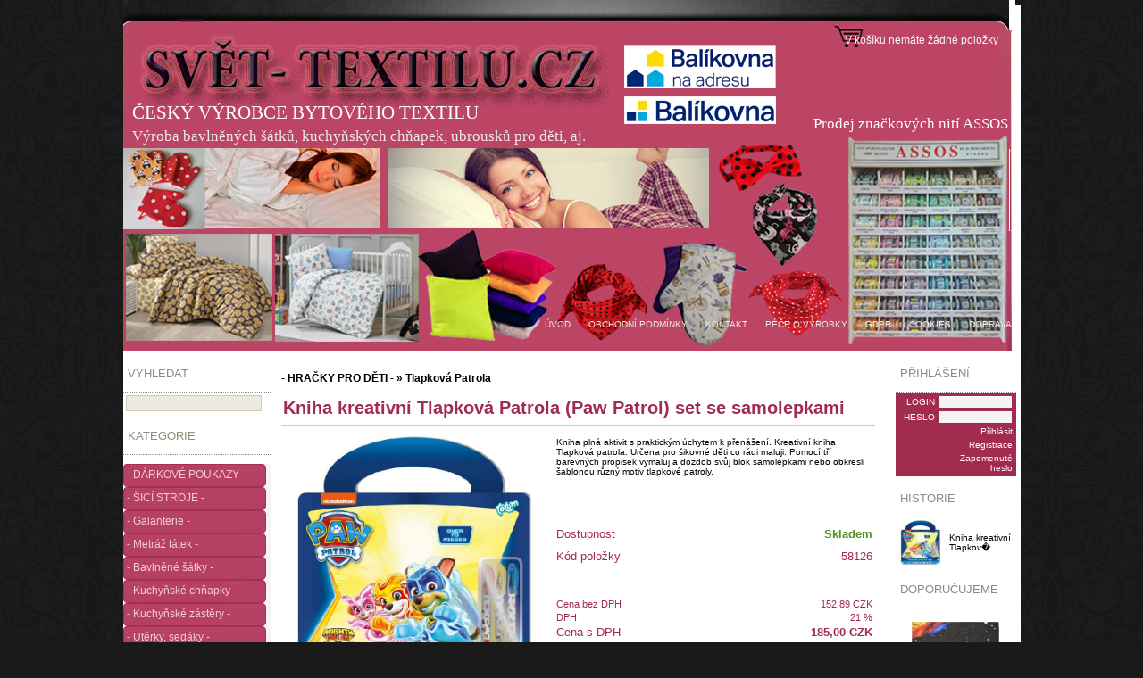

--- FILE ---
content_type: text/html
request_url: https://www.svet-textilu.cz/index.php?action=detail&id=ID17947
body_size: 6702
content:
<!DOCTYPE html PUBLIC "-//W3C//DTD XHTML 1.0 Transitional//EN" "http://www.w3.org/TR/xhtml1/DTD/xhtml1-transitional.dtd">
<html xmlns="http://www.w3.org/1999/xhtml">
<head>
<meta http-equiv="Content-Type" content="text/html; charset=UTF-8;" />
<meta name="robots" content="ALL,FOLLOW" />
<meta name="author" content="http://www.exmind.cz" />
<meta name="description" content="Český výrobce kvalitního  bytového textilu, šátků, ubrusů" />
<meta name="keywords" content="metráž, bytový textil, prostěradlo, galanterie" />
<link rel="SHORTCUT ICON" href="favicon.ico" type="image/x-icon" />
<link rel="stylesheet" href="style/main.css" type="text/css" media="screen" />
<title>Kniha kreativní Tlapková Patrola (Paw Patrol) set se samolepkami - Svet-textilu.cz - bytový textil, prostěradla, povlečení, šátky, ubrusy, kvalitní české výroby</title><script type="text/javascript">var _gaq = _gaq || [];_gaq.push(['_setAccount', 'UA-53166503-1']);_gaq.push(['_trackPageview']);(function() {var ga = document.createElement('script'); ga.type = 'text/javascript'; ga.async = true;ga.src = ('https:' == document.location.protocol ? 'https://ssl' : 'http://www') + '.google-analytics.com/ga.js';var s = document.getElementsByTagName('script')[0]; s.parentNode.insertBefore(ga, s);})();</script><script type="text/JavaScript"> 
<!--
function Priplatek(hodnota,labelcena)
{ 
document.getElementById('CENA'+labelcena).textContent = hodnota;
}
//-->
</script><script language="javascript" type="text/javascript">
<!--
function imposeMaxLength(Object, MaxLen)
{
  return (Object.value.length <= MaxLen);
}
-->
</script></head>
<body>
<div id="Page">
<div id="BlokUP"></div>
<div id="TopMenu"><div class="tl"><div class="tr">
<div id="TopMenuTop">
<div id="BlokHeader"><div style="position:relative;height:394px;">
<div align="right" style="position:absolute;left:694px;top:129px;width:297px;height:21px;">
<span style="font-family:Liberation Serif;font-size:13pt;color:#FFFFFF;">Prodej značkových nití ASSOS</span>
</div>
<div align="left" style="position:absolute;left:10px;top:114px;width:450px;height:28px;">
<span style="font-family:Liberation Serif;font-size:16pt;color:#FFFFFF;">ČESKÝ VÝROBCE BYTOVÉHO TEXTILU</span>
</div>
<div align="left" style="position:absolute;left:10px;top:143px;width:646px;height:21px;">
<span style="font-family:Liberation Serif;font-size:13pt;color:#EBEBEB;">Výroba bavlněných šátků, kuchyňských chňapek, ubrousků pro děti, aj.</span>
</div>
</div></div>
<div id="LoginBar"><a href="?action=loginform">Přihlásit</a>
<a href="?action=newuser">Registrace</a></div>
<div id="RightMenu">
<a href="?action=basket"><span class="kosik">V košíku nemáte žádné položky </span></a>
</div></div>
<div id="TopMenuBottom">
<ul><li><a href="?link=ÚVOD">ÚVOD</a></li><li><a href="?link=OBCHODNÍ PODMÍNKY">OBCHODNÍ PODMÍNKY</a></li><li><a href="?link=KONTAKT">KONTAKT</a></li><li><a href="?link=PÉČE O VÝROBKY">PÉČE O VÝROBKY</a></li><li><a href="?link=GDPR">GDPR</a></li><li><a href="?link=COOKIES">COOKIES</a></li><li><a href="?link=DOPRAVA">DOPRAVA</a></li></ul></div>
</div></div>
</div>
<div id="BlokUnder"></div><div id="InnerBackground">
<div id="IBLeft"></div>
<div id="IBRight"></div>
</div><div id="Layer1">
<div id="LeftMenu"><div class="searchblock">
<div class="caption">
<div class="captionl"><div class="captionr">
<ul><li>VYHLEDAT</li></ul>
</div></div></div>
<table class="doporucujeme" width="100%" border="0" align="center" cellpadding="0" cellspacing="0">
<tr>
<td>
<form id="search" method="get" action="">
  <input type="hidden" name="sidx" value="0" />
  <input type="hidden" name="catg" value="0" />
  <input type="hidden" name="br" value="" />
  <input class="searchinput" type="text" name="search" style="width:146px;" />
</form>
</td>
</tr>
</table>
</div>
<div style="height:10px;"></div><div class="menublock">
<div class="caption">
<div class="captionl"><div class="captionr">
<ul><li>KATEGORIE</li></ul>
</div></div></div>
<ul id="menu"><li><a href="?sidx=0&amp;br=&amp;catg=10&amp;sort=">- DÁRKOVÉ POUKAZY -</a></li><li><a href="?sidx=0&amp;br=&amp;catg=11&amp;sort=">- ŠICÍ STROJE -</a></li><li><a href="?sidx=0&amp;br=&amp;catg=12&amp;sort=">- Galanterie -</a></li><li><a href="?sidx=0&amp;br=&amp;catg=128&amp;sort=">- Metráž látek -</a></li><li><a href="?sidx=0&amp;br=&amp;catg=147&amp;sort=">- Bavlněné šátky -</a></li><li><a href="?sidx=0&amp;br=&amp;catg=157&amp;sort=">- Kuchyňské chňapky -</a></li><li><a href="?sidx=0&amp;br=&amp;catg=163&amp;sort=">- Kuchyňské zástěry -</a></li><li><a href="?sidx=0&amp;br=&amp;catg=165&amp;sort=">- Utěrky, sedáky -</a></li><li><a href="?sidx=0&amp;br=&amp;catg=169&amp;sort=">- Pro děti -</a></li><li><a href="?sidx=0&amp;br=&amp;catg=180&amp;sort=">- Kapsáře -</a></li><li><a href="?sidx=0&amp;br=&amp;catg=184&amp;sort=">- Anatomické polštáře -</a></li><li><a href="?sidx=0&amp;br=&amp;catg=192&amp;sort=">- Nepropustné povlaky</a></li><li><a href="?sidx=0&amp;br=&amp;catg=196&amp;sort=">Prostěradla voděodolná</a></li><li><a href="?sidx=0&amp;br=&amp;catg=1103&amp;sort=">- Prostěradla jersey -</a></li><li><a href="?sidx=0&amp;br=&amp;catg=1108&amp;sort=">- Prost. jersey LYCRA -</a></li><li><a href="?sidx=0&amp;br=&amp;catg=1109&amp;sort=">- Prostěradla froté -</a></li><li><a href="?sidx=0&amp;br=&amp;catg=1114&amp;sort=">Prostěradla mikroflanel</a></li><li><a href="?sidx=0&amp;br=&amp;catg=1123&amp;sort=">- DOPRODEJ mikroplyš -</a></li><li><a href="?sidx=0&amp;br=&amp;catg=1128&amp;sort=">- Prostěradla plátěná -</a></li><li><a href="?sidx=0&amp;br=&amp;catg=1129&amp;sort=">- Napínací úchyty -</a></li><li><a href="?sidx=0&amp;br=&amp;catg=1130&amp;sort=">- Separační potahy -</a></li><li><a href="?sidx=0&amp;br=&amp;catg=1131&amp;sort=">- Matracové chrániče -</a></li><li><a href="?sidx=0&amp;br=&amp;catg=1136&amp;sort=">- Povlečení -</a></li><li><a href="?sidx=0&amp;br=&amp;catg=1146&amp;sort=">- Přikrývky a polštáře -</a></li><li><a href="?sidx=0&amp;br=&amp;catg=1154&amp;sort=">- Povlaky na polštáře -</a></li><li><a href="?sidx=0&amp;br=&amp;catg=1171&amp;sort=">- Dekorační polštáře -</a></li><li><a href="?sidx=0&amp;br=&amp;catg=1181&amp;sort=">- Pohankové polštáře -</a></li><li><a href="?sidx=0&amp;br=&amp;catg=1182&amp;sort=">- Koupelnový textil -</a></li><li><a href="?sidx=0&amp;br=&amp;catg=1189&amp;sort=">- Ubrusy -</a></li><li><a href="?sidx=0&amp;br=&amp;catg=1198&amp;sort=">- Kapesníky -</a></li><li><a href="?sidx=0&amp;br=&amp;catg=1202&amp;sort=">- Deky a přehozy -</a></li><li><a href="?sidx=0&amp;br=&amp;catg=1208&amp;sort=">- Domácí potřeby -</a></li><li><a href="?sidx=0&amp;br=&amp;catg=1209&amp;sort=">- Dekorační sítě -</a></li><li><a href="?sidx=0&amp;br=&amp;catg=1210&amp;sort=">- Reflexní prvky -</a></li><li><a href="?sidx=0&amp;br=&amp;catg=1211&amp;sort=">- Pyžama a župany -</a></li><li><a href="?sidx=0&amp;br=&amp;catg=1220&amp;sort=">- Balící potřeby -</a></li><li><a href="?sidx=0&amp;br=&amp;catg=1228&amp;sort=">- Pro domácí mazlíčky</a></li><li><a href="?sidx=0&amp;br=&amp;catg=1229&amp;sort=">- Pro maminky a  děti -</a></li><li><a href="?sidx=0&amp;br=&amp;catg=1230&amp;sort=">- HRAČKY PRO DĚTI -</a></li><li><a href="?sidx=0&amp;br=&amp;catg=1259&amp;sort=">-  SPORTOVNÍ VĚCI -</a></li></ul>
</div>
<div style="height:10px;"></div><div class="newsblock">
<div class="caption">
<div class="captionl"><div class="captionr">
<ul><li><a href="?zobraz=news&amp;sidx=0&amp;catg=0&amp;sort=">NOVINKY</a></li></ul>
</div></div></div>
<table class="doporucujeme" width="100%" border="0" align="center" cellpadding="0" cellspacing="0">
  <tr>
    <td height="5px"></td>
  </tr>
  <tr>
    <td height="120" align="center"><a href="?zobraz=news&amp;sidx=0&amp;catg=0&amp;sort="><img class="image" width="120" src="data/thumbs/bavlneny-satek-beruska-cerveny-cerny-puntik-8-mm_18359_small.jpg" alt=" Bavlněný šátek BERUŠKA červený -" title=" Bavlněný šátek BERUŠKA červený -" border="0"/></a></td>
  </tr>
  <tr>
    <td align="center"><span class="style2"> Bavlněný šátek BERUŠKA červený -</span></td>
  </tr>
  <tr>
    <td height="5px"></td>
  </tr>
</table>
</div>
<div style="height:10px;"></div><div class="akceblock">
<div class="caption">
<div class="captionl"><div class="captionr">
<ul><li><a href="?zobraz=discount&amp;sidx=0&amp;catg=0&amp;sort=">AKCE A SLEVY</a></li></ul>
</div></div></div>
<table class="doporucujeme" width="100%" border="0" align="center" cellpadding="0" cellspacing="0">
  <tr>
    <td height="5px"></td>
  </tr>
  <tr>
    <td height="120" align="center"><a href="?zobraz=discount&amp;sidx=0&amp;catg=0&amp;sort="><img class="image" width="120" src="data/thumbs/bavlnena-latka-s160-cerne-tlapky-na-bilem_15418_small.jpg" alt="Bavlněná látka š.160 - Černé tlapk" title="Bavlněná látka š.160 - Černé tlapk" border="0"/></a></td>
  </tr>
  <tr>
    <td align="center"><span class="style2">Bavlněná látka š.160 - Černé tlapk</span></td>
  </tr>
  <tr>
    <td height="5px"></td>
  </tr>
</table>
</div>
<div style="height:10px;"></div><div class="block">
<div class="caption">
<div class="captionl"><div class="captionr">
<ul><li>KONTAKT</li></ul>
</div></div></div>
<table class="doporucujeme" width="100%" border="0" align="center" cellpadding="0" cellspacing="0">
<tr>
<td><table width="100%" border="0" cellpadding="0" cellspacing="0" style="table-layout:fixed;">
<col width="150" />
<tr>
<td align="left"><span class="style1">Svět-textilu.cz</span></td>
</tr>
<tr>
<td align="left"><span class="style2"></span></td>
</tr>
<tr>
<td align="left"><span class="style2">Hřbitovní 1631</span></td>
</tr>
<tr>
<td align="left"><span class="style2">41501 Teplice</span></td>
</tr>
<tr>
<td align="left"><span class="style2">Česká republika</span></td>
</tr>
<tr>
<td height="10"></td>
</tr>
<tr>
<td align="left"><span class="style2">IČ: 74252950</span></td>
</tr>
<tr>
<td align="left"><span class="style2">DIČ: CZ7004262837</span></td>
</tr>
<tr>
<td height="10"></td>
</tr>
<tr>
<td align="left" bgcolor="#eaeaea"><span class="style1">Telefonní spojení</span></td>
</tr>
<tr>
<td align="left"><span class="style2">773 151 894</span></td>
</tr>
<tr>
<td align="left"><span class="style2">775 516 311</span></td>
</tr>
<tr>
<td align="left"><span class="style2"></span></td>
</tr>
<tr>
<td height="10"></td>
</tr>
<tr>
<td align="left" bgcolor="#eaeaea"><span class="style1">Email</span></td>
</tr>
<tr>
<td align="left"><a href="mailto:info@svet-textilu.cz"><span class="style2">info@svet-textilu.cz</span></a></td>
</tr>
<tr>
<td height="10"></td>
</tr>
<tr>
<td align="left" bgcolor="#eaeaea"><span class="style1">Bankovní spojení</span></td>
</tr>
<tr>
<td align="left"><span class="style2">FIO banka</span></td>
</tr>
<tr>
<td align="left"><span class="style2">2400332652/2010</span></td>
</tr>
 </table></td>
</tr>
</table>
</div></div>
<div id="ItemsLayer"><div id="DetLayer"><table width="100%" border="0" align="center" cellpadding="0" cellspacing="5">
  <tr>
    <td colspan="3" height="30" align="left"><span class="style4" style="font-size:12px"><a href="?sidx=0&amp;br=&amp;catg=2255&amp;sort="><strong>- HRAČKY PRO DĚTI - » Tlapková Patrola</strong></a></span></td>
  </tr>
 <tr>
  <td colspan="3" height="26"><h1 style="margin:2px;"><span class="style4"><strong>Kniha kreativní Tlapková Patrola (Paw Patrol) set se samolepkami</strong></span></h1></td>
 </tr>
 <tr>
    <td colspan="3" bgcolor="CCCCCC" height="1"></td>
 </tr>
</table>
<table width="100%" border="0" align="center" cellpadding="0" cellspacing="5" style="table-layout:fixed">
<col width="300" />
 <tr>
  <td valign="top" align="center"><div style="position:relative;height:1px;"><div style="position:absolute;width:30px;top: 0px;left:0px;"></div></div>
  <div style="height:320px;">
  <img id="bigimagedetail" src="data/pics/kniha-kreativni-tlapkova-patrola-paw-patrol-set-se-samolepkami_17947.jpg" border="0" alt="Kniha kreativní Tlapková Patrola (Paw Patrol) set se samolepkami" title="Kniha kreativní Tlapková Patrola (Paw Patrol) set se samolepkami" onclick="document.getElementById('nahled').style.display = '';" style="cursor: pointer; cursor: hand;max-height:300px;max-width:300px;" /></div><div align="left" id="Gallery" style="border-top:1px solid #cccccc;padding:10px;">   <img onclick="document.getElementById('bigimagedetail').src='data/gallery/pics/kniha-kreativni-tlapkova-patrola-paw-patrol-set-se-samolepkami_17947_3924.jpg';document.getElementById('nahled').style.background='url(data/gallery/pics/kniha-kreativni-tlapkova-patrola-paw-patrol-set-se-samolepkami_17947_3924.jpg) #ffffff no-repeat center center'"
   src="data/gallery/thumbs/kniha-kreativni-tlapkova-patrola-paw-patrol-set-se-samolepkami_17947_3924_small.jpg" width="50px" height="50px" alt="Kniha kreativní Tlapková Patrola (Paw Patrol) set se samolepkami" title="Kniha kreativní Tlapková Patrola (Paw Patrol) set se samolepkami" />   <img onclick="document.getElementById('bigimagedetail').src='data/gallery/pics/kniha-kreativni-tlapkova-patrola-paw-patrol-set-se-samolepkami_17947_3925.jpg';document.getElementById('nahled').style.background='url(data/gallery/pics/kniha-kreativni-tlapkova-patrola-paw-patrol-set-se-samolepkami_17947_3925.jpg) #ffffff no-repeat center center'"
   src="data/gallery/thumbs/kniha-kreativni-tlapkova-patrola-paw-patrol-set-se-samolepkami_17947_3925_small.jpg" width="50px" height="50px" alt="Kniha kreativní Tlapková Patrola (Paw Patrol) set se samolepkami" title="Kniha kreativní Tlapková Patrola (Paw Patrol) set se samolepkami" /></div>  </td>
  <td valign="top">
  <table width="100%" border="0" align="center" cellpadding="0" cellspacing="3">  <tr>
  <td colspan="2" height="70" align="left" valign="top"><span class="style2">Kniha plná aktivit s praktickým úchytem k přenášení. Kreativní kniha Tlapková patrola. Určena pro šikovné děti co rádi maluji. 
Pomocí tří barevných propisek vymaluj a dozdob svůj blok samolepkami nebo obkresli šablonou různý motiv tlapkové patroly.</span></td>
  </tr>  </tr>
  <tr>
   <td height="22"><span class="style1"> </span></td>
   <td align="right"><span class="style1"></span></td>
  </tr>  <tr>
   <td height="22"><span class="style1">Dostupnost</span></td>
   <td align="right"><span class="style1" style="color:#568D25"><strong>Skladem</strong></span></td>
  </tr>  <tr>
   <td height="22"><span class="style1">Kód položky</span></td>
   <td align="right"><span class="style1">58126</span></td>
  </tr>  <tr>
   <td colspan="2" height="30"></td>
  </tr>  <tr>
   <td><span class="style1" style="font-size:11px">Cena bez DPH</span></td>
   <td align="right"><span class="style1" style="font-size:11px">152,89 CZK</span></td>
  </tr>
  <tr>
   <td><span class="style1" style="font-size:11px">DPH</span></td>
   <td align="right"><span class="style1" style="font-size:11px">21 %</span></td>
  </tr>
  <tr>
   <td><span class="style1">Cena s DPH</span></td>
   <td align="right"><span class="style1"><strong>185,00 CZK</strong></span></td>
  </tr>  <tr>
   <td colspan="2" height="30"></td>
  </tr>   <tr>
   <td colspan="2">
   <form id="ToBasket" method="post" action="basket.php">
   <input type="hidden" name="act" value="add" />
   <input type="hidden" name="id" value="ID17947" />   <div id="Button" style="float:right;padding-right:1px;margin-top:15px;"><ul><li><a href="#" onclick="document.forms['ToBasket'].submit();">Vložit do košíku</a></li></ul></div>
   <div style="width:70px;margin-top:18px;float:right;">
   <input id="forminput" type="text" name="am" value="1" style="width:30px;float:left;" />
   <div style="float:left;padding-left:2px;padding-top:6px;"><span class="style2">ks</span></div>
   </div>
   </form>
   </td>
 </tr>
  <tr>
   <td colspan="2" height="30">
  </td>
  <tr>
   <td colspan="2"><div style="display:block;float:right;">
<div style="float:right;">
<iframe src="http://www.facebook.com/plugins/like.php?
href=http://www.svet-textilu.cz/index.php?action=detail&id=ID17947&amp;send=false&amp;layout=button_count&amp;show_faces=false&amp;
width=130&amp;action=like&amp;colorscheme=light&amp;font&amp;height=21" 
scrolling="no" frameborder="0" style="border:none; overflow:hidden; width:130px; height:21px;" 
allowTransparency="true"></iframe></div>
<div style="float:right;"><g:plusone size="medium" href="http://www.svet-textilu.cz/index.php?action=detail&id=ID17947"></g:plusone></div>
</div></td></tr>  <tr>
   <td></td>
   <td></td>
 </tr></table>

</td>
</tr>
<tr>
<td height="30">
</td>
</tr>
</table><div id="Tabs">
<ul>
<li id="DetailTab" class="current" onclick="this.className='current';
 document.getElementById('DetailLayer').style.display = ''; ">Popis</li></ul>
</div>
<div id="DetailLayer"><div style="padding:40px 20px 20px 20px;"><span class="style2" style="font-size:11px;">Kniha plná aktivit s praktickým úchytem k přenášení. Kreativní kniha Tlapková patrola. Určena pro šikovné děti co rádi maluji. <br />
Pomocí tří barevných propisek vymaluj a dozdob svůj blok samolepkami nebo obkresli šablonou různý motiv tlapkové patroly.<br />
<br />
Paw Patrol - Chlapec jménem Ryder vede psí smečku záchranářů, známých jako Tlapková patrola.<br />
Pracují společně na misích na ochranu jejich pobřežního městečka Adventure Bay. Ať už jde o pátrání po nezvěstných<br />
slonech, upevnění větrných mlýnů či jiné drobné nepříjemnosti zahrnující i nemotorného Cap'n Turbota.<br />
<br />
Rozměry balení (š v): 23 x 26cm<br />
Obsah balení: 3x barevná propiska, šablony na obkreslení, samolepky, blok<br />
<br />
Cena je uvedena za 1 balení - sadi hračky<br />
Hračka je vhodná pro děti od 3 let</span></div>
</div></div></div><div id="nahled" onclick="this.style.display='none';" style="background: #ffffff url('data/pics/kniha-kreativni-tlapkova-patrola-paw-patrol-set-se-samolepkami_17947.jpg') center center no-repeat; border: 1px solid #aaa; position:fixed;z-index:10;top:15px;bottom:20px;left:15%; display:none; width:70%; cursos: pointer; cursor: hand;">
<table width="100%" border="0" align="center" cellpadding="0" cellspacing="4" style="table-layout:fixed;">
<col width="*" />
<col width="150" />
<col width="150" />
<tr>
<td align="left"><span class="style7">Kniha kreativní Tlapková Patrola (Paw Patrol) set se samolepkami</span></td>
<td align="right"><div id="Button"><ul><li><a href="basket.php?act=add&amp;id=ID17947&amp;am=1">Vložit do košíku</a></li></ul></div></td>
<td align="right"><div id="Button"><ul><li><a href="#" onclick="document.getElementById('nahled').style.display = 'none';">Zavřít</a></li></ul></div></td>
</tr>
</table>
</div><div id="RightLayer"><div class="block">
<div class="caption">
<div class="captionl"><div class="captionr">
<ul><li>PŘIHLÁŠENÍ</li></ul>
</div></div></div>
 <table class="tablelogin" width="100%" border="0" align="center" cellpadding="0" cellspacing="0">
 <tr>
 <td>
 <form id="logform" method="post" action="login.php?act=login">
 <input type="hidden" name="prs" value="&amp;action=detail&amp;id=ID17947&amp;action=detail&amp;id=ID17947" />
 <table width="100%" border="0" align="center" cellpadding="0" cellspacing="4"> <tr>
 <td width="40" align="right"><span class="style2" style="color:#fff;">LOGIN</span></td>
 <td align="left"><input class="logininput" type="text" name="user" value="" /></td>
 </tr>
 <tr>
 <td width="40" align="right"><span class="style2" style="color:#fff;">HESLO</span></td>
 <td align="left"><input class="logininput" type="password" name="pass" value="" /> </td>
 </tr>
 <tr>
 <td width="40"></td>
 <td align="right"><a href="#" style="color:#fff;" onclick="document.forms['logform'].submit();"><span class="style2" style="color:#fff;">Přihlásit</span></a></td>
 </tr>
 <tr>
 <td width="40"></td>
 <td align="right"><a href="?action=newuser" style="color:#fff;"><span class="style2" style="color:#fff;">Registrace</span></a></td>
 </tr>
 <tr>
 <td width="40"></td>
 <td align="right"><a href="?action=lostpass" style="color:#fff;"><span class="style2" style="color:#fff;">Zapomenuté heslo</span></a></td>
 </tr>
 </table>
 </form>
 </td></tr>
 </table>
</div>
<div style="height:10px;"></div><div class="block">
<div class="caption">
<div class="captionl"><div class="captionr">
<ul><li>HISTORIE</li></ul>
</div></div></div>
 <table class="doporucujeme" width="100%" border="0" align="center" cellpadding="0" cellspacing="0" style="table-layout:fixed;overlay: hidden;">
 <col width="50px" />
 <col width="70px" /><tr><td height="50" align="left"><a href="?action=detail&amp;id=ID17947"><img title="ID17947" src="data/thumbs/kniha-kreativni-tlapkova-patrola-paw-patrol-set-se-samolepkami_17947_small.jpg" width="50" border="0" alt="Náhled" /></a></td><td align="left"><a href="?action=detail&amp;id=ID17947"><span class="style2">Kniha kreativní Tlapkov�</span></a></td></tr></table>
</div>
<div style="height:10px;"></div><div class="block">
<div class="caption">
<div class="captionl"><div class="captionr">
<ul><li>DOPORUČUJEME</li></ul>
</div></div></div>
 <table class="doporucujeme" width="100%" border="0" align="center" cellpadding="0" cellspacing="0"><tr><td height="6"></td></tr><tr><td height="100" align="center"><a href="?action=detail&amp;id=ID16026"><img class="image" src="data/thumbs/3d-povlak-na-polstar-43x43cm-vesmir_16026_small.jpg" width="100" border="0" alt="3D povlak na polštář 43x43cm - Vesmí" title="3D povlak na polštář 43x43cm - Vesmí" /></a></td></tr><tr><td height="12" align="center" style="padding:0;"><a href="?action=detail&amp;id=ID16026"><span class="style2">3D povlak na polštář 43x43cm - Vesmí</span></a></td></tr><tr><td height="12" align="center" style="padding:0;"><span class="style1"><strong>99,00</strong></span></td></tr><tr><td height="3"></td></tr><tr><td height="6"></td></tr><tr><td height="100" align="center"><a href="?action=detail&amp;id=ID18718"><img class="image" src="data/thumbs/polyesterova-nit-assos-1000m-starozlata_18718_small.jpg" width="100" border="0" alt="Polyesterová nit Assos 1000m - starozla" title="Polyesterová nit Assos 1000m - starozla" /></a></td></tr><tr><td height="12" align="center" style="padding:0;"><a href="?action=detail&amp;id=ID18718"><span class="style2">Polyesterová nit Assos 1000m - starozla</span></a></td></tr><tr><td height="12" align="center" style="padding:0;"><span class="style1"><strong>39,00</strong></span></td></tr><tr><td height="3"></td></tr><tr><td height="6"></td></tr><tr><td height="100" align="center"><a href="?action=detail&amp;id=ID15636"><img class="image" src="data/thumbs/bavlneny-satek-barva-azurove-modra_15636_small.jpg" width="100" border="0" alt="Bavlněný šátek - barva azurově modr" title="Bavlněný šátek - barva azurově modr" /></a></td></tr><tr><td height="12" align="center" style="padding:0;"><a href="?action=detail&amp;id=ID15636"><span class="style2">Bavlněný šátek - barva azurově modr</span></a></td></tr><tr><td height="12" align="center" style="padding:0;"><span class="style1"><strong>85,00</strong></span></td></tr><tr><td height="3"></td></tr><tr><td height="6"></td></tr><tr><td height="100" align="center"><a href="?action=detail&amp;id=ID18783"><img class="image" src="data/thumbs/detske-chnapky-hvezdicky-na-sede_18783_small.jpg" width="100" border="0" alt="Dětské chňapky Hvězdičky na šedé" title="Dětské chňapky Hvězdičky na šedé" /></a></td></tr><tr><td height="12" align="center" style="padding:0;"><a href="?action=detail&amp;id=ID18783"><span class="style2">Dětské chňapky Hvězdičky na šedé</span></a></td></tr><tr><td height="12" align="center" style="padding:0;"><span class="style1"><strong>109,00</strong></span></td></tr><tr><td height="3"></td></tr><tr><td height="6"></td></tr><tr><td height="100" align="center"><a href="?action=detail&amp;id=ID15837"><img class="image" src="data/thumbs/bavlnena-latka-s160-levandule-provence-styl_15837_small.jpg" width="100" border="0" alt="Bavlněná látka š.160 - Levandule Pro" title="Bavlněná látka š.160 - Levandule Pro" /></a></td></tr><tr><td height="12" align="center" style="padding:0;"><a href="?action=detail&amp;id=ID15837"><span class="style2">Bavlněná látka š.160 - Levandule Pro</span></a></td></tr><tr><td height="12" align="center" style="padding:0;"><span class="style1"><strong>139,00</strong></span></td></tr><tr><td height="3"></td></tr></table></div></div></div><div id="Footer"><div style="position:relative;height:186px;">
<div style="position:absolute;left:29px;top:14px;width:70px;height:43px;">
<a href="https://www.toplist.cz"><script language="JavaScript" type="text/javascript" charset="utf-8">
<!--
document.write('<img src="https://toplist.cz/count.asp?id=1662899&logo=2&http='+
encodeURIComponent(document.referrer)+'&t='+encodeURIComponent(document.title)+'&l='+encodeURIComponent(document.URL)+
'&wi='+encodeURIComponent(window.screen.width)+'&he='+encodeURIComponent(window.screen.height)+'&cd='+
encodeURIComponent(window.screen.colorDepth)+'" width="88" height="31" border=0 alt="TOPlist" />');
//--></script><noscript><img src="https://toplist.cz/count.asp?id=1662899&logo=2&njs=1" border="0"
alt="TOPlist" width="88" height="31" /></noscript></a>
</div>
<div align="left" style="position:absolute;left:192px;top:108px;width:530px;height:23px;">
<span style="font-family:Calibri;font-size:11pt;color:#FFFFFF;">Svět-textilu.cz, Hřbitovní 1631, 41501 Teplice | tel: 773151894| powered & design by             </span>
</div>
<div align="left" style="position:absolute;left:726px;top:108px;width:37px;height:18px;">
<a href="mailto: info@aliki.cz">
<span style="font-family:Calibri;font-size:11pt;color:#80FFFF;">ALIKI</span>
</a>
</div>
<div align="left" style="position:absolute;left:762px;top:108px;width:113px;height:18px;">
<span style="font-family:Calibri;font-size:11pt;color:#FFFFFF;">Copyright © 2020</span>
</div>
<div style="position:absolute;left:845px;top:56px;width:150px;height:130px;">

<!-- Google tag (gtag.js) -->
<script async src="https://www.googletagmanager.com/gtag/js?id=G-CTLY08PJWH"></script>
<script>
  window.dataLayer = window.dataLayer || [];
  function gtag(){dataLayer.push(arguments);}
  gtag('js', new Date());

  gtag('config', 'G-CTLY08PJWH');
</script>

</div>
<div style="position:absolute;left:638px;top:24px;width:150px;height:130px;">
<!--//Livechatoo.com START-code//-->
<script type="text/javascript">
(function() {
  livechatooCmd = function() { livechatoo.embed.init({account : 'dandyland', lang : 'cs', side : 'right'}) };
  var l = document.createElement('script'); l.type = 'text/javascript'; l.async = !0; l.src = '//app.livechatoo.com/js/web.min.js';
  var s = document.getElementsByTagName('script')[0]; s.parentNode.insertBefore(l, s);
})();
</script>
<!--//Livechatoo.com END-code//-->
</div>
</div><div style="display:none;"><a href="http://www.exmind.cz">Fakturační program zdarma - ProFact - faktury zdarma jednoduše a správně</a></div>
</div>
</div><script type="text/javascript">
var _hwq = _hwq || [];
     _hwq.push(['setKey',
'281ceb98a591237791c1cc2ada48272e']);_hwq.push(['setTopPos',
'60']);_hwq.push(['showWidget', '21']);(function() {
     var ho = document.createElement('script'); ho.type = 'text/javascript'; ho.async = true;
     ho.src = ('https:' == document.location.protocol ? 'https://ssl' : 
'http://www') +
'.heureka.cz/direct/i/gjs.php?n=wdgt&sak=281ceb98a591237791c1cc2ada48272e';</body>
</html>